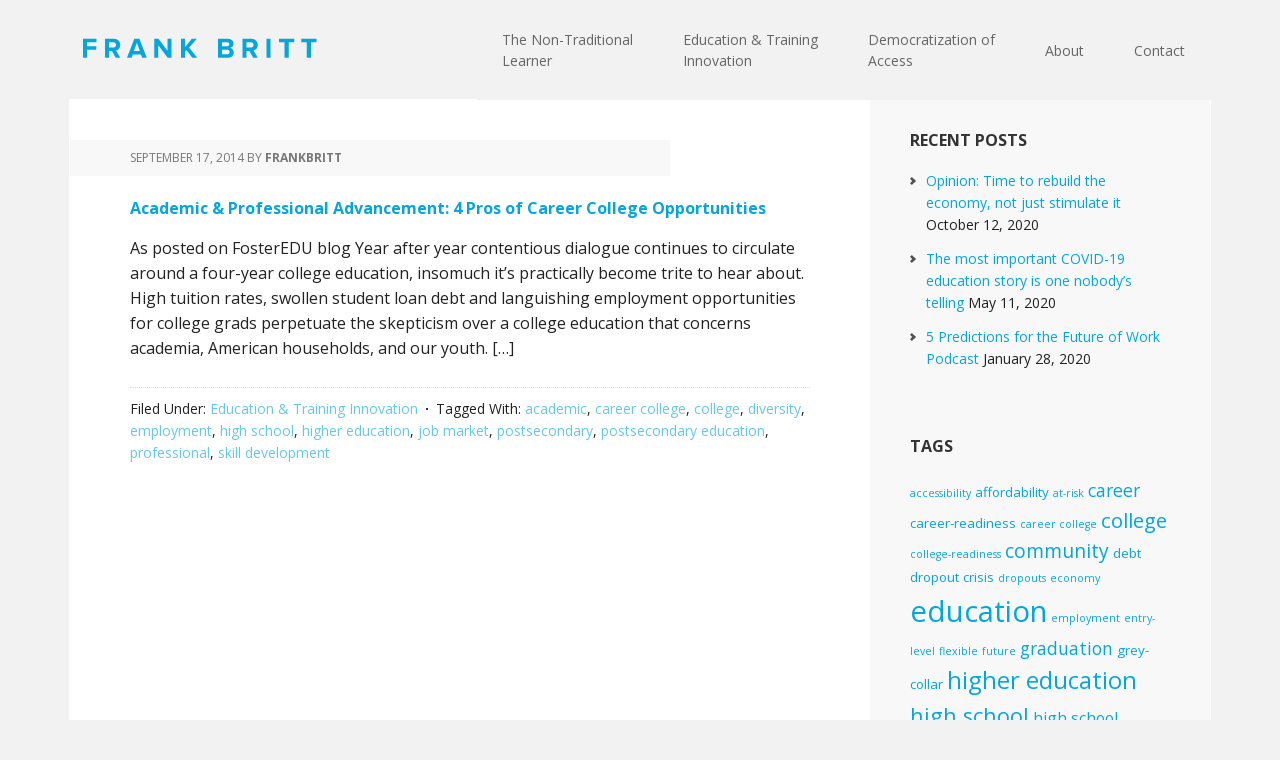

--- FILE ---
content_type: text/html; charset=UTF-8
request_url: http://www.frankbritt.com/tag/diversity/
body_size: 10819
content:
<!DOCTYPE html>
<html lang="en-US">
<head >
<meta charset="UTF-8" />
<title>diversity</title>		<meta name="robots" content="noindex,noodp,noydir" />
		<meta name="viewport" content="width=device-width, initial-scale=1" />
<meta name='robots' content='max-image-preview:large' />

			<style type="text/css">
				.slide-excerpt { width: 34%; }
				.slide-excerpt { top: 0; }
				.slide-excerpt { left: 0; }
				.flexslider { max-width: 1140px; max-height: 400px; }
				.slide-image { max-height: 400px; }
			</style><link rel='dns-prefetch' href='//fonts.googleapis.com' />
<link rel="alternate" type="application/rss+xml" title="FRANK BRITT &raquo; Feed" href="http://www.frankbritt.com/feed/" />
<link rel="alternate" type="application/rss+xml" title="FRANK BRITT &raquo; Comments Feed" href="http://www.frankbritt.com/comments/feed/" />
<link rel="alternate" type="application/rss+xml" title="FRANK BRITT &raquo; diversity Tag Feed" href="http://www.frankbritt.com/tag/diversity/feed/" />
<link rel="canonical" href="http://www.frankbritt.com/tag/diversity/" />
<style id='wp-img-auto-sizes-contain-inline-css' type='text/css'>
img:is([sizes=auto i],[sizes^="auto," i]){contain-intrinsic-size:3000px 1500px}
/*# sourceURL=wp-img-auto-sizes-contain-inline-css */
</style>
<link rel='stylesheet' id='executive-pro-theme-css' href='http://www.frankbritt.com/wp-content/themes/executive-pro/style.css?ver=3.0.0' type='text/css' media='all' />
<style id='wp-emoji-styles-inline-css' type='text/css'>

	img.wp-smiley, img.emoji {
		display: inline !important;
		border: none !important;
		box-shadow: none !important;
		height: 1em !important;
		width: 1em !important;
		margin: 0 0.07em !important;
		vertical-align: -0.1em !important;
		background: none !important;
		padding: 0 !important;
	}
/*# sourceURL=wp-emoji-styles-inline-css */
</style>
<style id='wp-block-library-inline-css' type='text/css'>
:root{--wp-block-synced-color:#7a00df;--wp-block-synced-color--rgb:122,0,223;--wp-bound-block-color:var(--wp-block-synced-color);--wp-editor-canvas-background:#ddd;--wp-admin-theme-color:#007cba;--wp-admin-theme-color--rgb:0,124,186;--wp-admin-theme-color-darker-10:#006ba1;--wp-admin-theme-color-darker-10--rgb:0,107,160.5;--wp-admin-theme-color-darker-20:#005a87;--wp-admin-theme-color-darker-20--rgb:0,90,135;--wp-admin-border-width-focus:2px}@media (min-resolution:192dpi){:root{--wp-admin-border-width-focus:1.5px}}.wp-element-button{cursor:pointer}:root .has-very-light-gray-background-color{background-color:#eee}:root .has-very-dark-gray-background-color{background-color:#313131}:root .has-very-light-gray-color{color:#eee}:root .has-very-dark-gray-color{color:#313131}:root .has-vivid-green-cyan-to-vivid-cyan-blue-gradient-background{background:linear-gradient(135deg,#00d084,#0693e3)}:root .has-purple-crush-gradient-background{background:linear-gradient(135deg,#34e2e4,#4721fb 50%,#ab1dfe)}:root .has-hazy-dawn-gradient-background{background:linear-gradient(135deg,#faaca8,#dad0ec)}:root .has-subdued-olive-gradient-background{background:linear-gradient(135deg,#fafae1,#67a671)}:root .has-atomic-cream-gradient-background{background:linear-gradient(135deg,#fdd79a,#004a59)}:root .has-nightshade-gradient-background{background:linear-gradient(135deg,#330968,#31cdcf)}:root .has-midnight-gradient-background{background:linear-gradient(135deg,#020381,#2874fc)}:root{--wp--preset--font-size--normal:16px;--wp--preset--font-size--huge:42px}.has-regular-font-size{font-size:1em}.has-larger-font-size{font-size:2.625em}.has-normal-font-size{font-size:var(--wp--preset--font-size--normal)}.has-huge-font-size{font-size:var(--wp--preset--font-size--huge)}.has-text-align-center{text-align:center}.has-text-align-left{text-align:left}.has-text-align-right{text-align:right}.has-fit-text{white-space:nowrap!important}#end-resizable-editor-section{display:none}.aligncenter{clear:both}.items-justified-left{justify-content:flex-start}.items-justified-center{justify-content:center}.items-justified-right{justify-content:flex-end}.items-justified-space-between{justify-content:space-between}.screen-reader-text{border:0;clip-path:inset(50%);height:1px;margin:-1px;overflow:hidden;padding:0;position:absolute;width:1px;word-wrap:normal!important}.screen-reader-text:focus{background-color:#ddd;clip-path:none;color:#444;display:block;font-size:1em;height:auto;left:5px;line-height:normal;padding:15px 23px 14px;text-decoration:none;top:5px;width:auto;z-index:100000}html :where(.has-border-color){border-style:solid}html :where([style*=border-top-color]){border-top-style:solid}html :where([style*=border-right-color]){border-right-style:solid}html :where([style*=border-bottom-color]){border-bottom-style:solid}html :where([style*=border-left-color]){border-left-style:solid}html :where([style*=border-width]){border-style:solid}html :where([style*=border-top-width]){border-top-style:solid}html :where([style*=border-right-width]){border-right-style:solid}html :where([style*=border-bottom-width]){border-bottom-style:solid}html :where([style*=border-left-width]){border-left-style:solid}html :where(img[class*=wp-image-]){height:auto;max-width:100%}:where(figure){margin:0 0 1em}html :where(.is-position-sticky){--wp-admin--admin-bar--position-offset:var(--wp-admin--admin-bar--height,0px)}@media screen and (max-width:600px){html :where(.is-position-sticky){--wp-admin--admin-bar--position-offset:0px}}

/*# sourceURL=wp-block-library-inline-css */
</style><style id='global-styles-inline-css' type='text/css'>
:root{--wp--preset--aspect-ratio--square: 1;--wp--preset--aspect-ratio--4-3: 4/3;--wp--preset--aspect-ratio--3-4: 3/4;--wp--preset--aspect-ratio--3-2: 3/2;--wp--preset--aspect-ratio--2-3: 2/3;--wp--preset--aspect-ratio--16-9: 16/9;--wp--preset--aspect-ratio--9-16: 9/16;--wp--preset--color--black: #000000;--wp--preset--color--cyan-bluish-gray: #abb8c3;--wp--preset--color--white: #ffffff;--wp--preset--color--pale-pink: #f78da7;--wp--preset--color--vivid-red: #cf2e2e;--wp--preset--color--luminous-vivid-orange: #ff6900;--wp--preset--color--luminous-vivid-amber: #fcb900;--wp--preset--color--light-green-cyan: #7bdcb5;--wp--preset--color--vivid-green-cyan: #00d084;--wp--preset--color--pale-cyan-blue: #8ed1fc;--wp--preset--color--vivid-cyan-blue: #0693e3;--wp--preset--color--vivid-purple: #9b51e0;--wp--preset--gradient--vivid-cyan-blue-to-vivid-purple: linear-gradient(135deg,rgb(6,147,227) 0%,rgb(155,81,224) 100%);--wp--preset--gradient--light-green-cyan-to-vivid-green-cyan: linear-gradient(135deg,rgb(122,220,180) 0%,rgb(0,208,130) 100%);--wp--preset--gradient--luminous-vivid-amber-to-luminous-vivid-orange: linear-gradient(135deg,rgb(252,185,0) 0%,rgb(255,105,0) 100%);--wp--preset--gradient--luminous-vivid-orange-to-vivid-red: linear-gradient(135deg,rgb(255,105,0) 0%,rgb(207,46,46) 100%);--wp--preset--gradient--very-light-gray-to-cyan-bluish-gray: linear-gradient(135deg,rgb(238,238,238) 0%,rgb(169,184,195) 100%);--wp--preset--gradient--cool-to-warm-spectrum: linear-gradient(135deg,rgb(74,234,220) 0%,rgb(151,120,209) 20%,rgb(207,42,186) 40%,rgb(238,44,130) 60%,rgb(251,105,98) 80%,rgb(254,248,76) 100%);--wp--preset--gradient--blush-light-purple: linear-gradient(135deg,rgb(255,206,236) 0%,rgb(152,150,240) 100%);--wp--preset--gradient--blush-bordeaux: linear-gradient(135deg,rgb(254,205,165) 0%,rgb(254,45,45) 50%,rgb(107,0,62) 100%);--wp--preset--gradient--luminous-dusk: linear-gradient(135deg,rgb(255,203,112) 0%,rgb(199,81,192) 50%,rgb(65,88,208) 100%);--wp--preset--gradient--pale-ocean: linear-gradient(135deg,rgb(255,245,203) 0%,rgb(182,227,212) 50%,rgb(51,167,181) 100%);--wp--preset--gradient--electric-grass: linear-gradient(135deg,rgb(202,248,128) 0%,rgb(113,206,126) 100%);--wp--preset--gradient--midnight: linear-gradient(135deg,rgb(2,3,129) 0%,rgb(40,116,252) 100%);--wp--preset--font-size--small: 13px;--wp--preset--font-size--medium: 20px;--wp--preset--font-size--large: 36px;--wp--preset--font-size--x-large: 42px;--wp--preset--spacing--20: 0.44rem;--wp--preset--spacing--30: 0.67rem;--wp--preset--spacing--40: 1rem;--wp--preset--spacing--50: 1.5rem;--wp--preset--spacing--60: 2.25rem;--wp--preset--spacing--70: 3.38rem;--wp--preset--spacing--80: 5.06rem;--wp--preset--shadow--natural: 6px 6px 9px rgba(0, 0, 0, 0.2);--wp--preset--shadow--deep: 12px 12px 50px rgba(0, 0, 0, 0.4);--wp--preset--shadow--sharp: 6px 6px 0px rgba(0, 0, 0, 0.2);--wp--preset--shadow--outlined: 6px 6px 0px -3px rgb(255, 255, 255), 6px 6px rgb(0, 0, 0);--wp--preset--shadow--crisp: 6px 6px 0px rgb(0, 0, 0);}:where(.is-layout-flex){gap: 0.5em;}:where(.is-layout-grid){gap: 0.5em;}body .is-layout-flex{display: flex;}.is-layout-flex{flex-wrap: wrap;align-items: center;}.is-layout-flex > :is(*, div){margin: 0;}body .is-layout-grid{display: grid;}.is-layout-grid > :is(*, div){margin: 0;}:where(.wp-block-columns.is-layout-flex){gap: 2em;}:where(.wp-block-columns.is-layout-grid){gap: 2em;}:where(.wp-block-post-template.is-layout-flex){gap: 1.25em;}:where(.wp-block-post-template.is-layout-grid){gap: 1.25em;}.has-black-color{color: var(--wp--preset--color--black) !important;}.has-cyan-bluish-gray-color{color: var(--wp--preset--color--cyan-bluish-gray) !important;}.has-white-color{color: var(--wp--preset--color--white) !important;}.has-pale-pink-color{color: var(--wp--preset--color--pale-pink) !important;}.has-vivid-red-color{color: var(--wp--preset--color--vivid-red) !important;}.has-luminous-vivid-orange-color{color: var(--wp--preset--color--luminous-vivid-orange) !important;}.has-luminous-vivid-amber-color{color: var(--wp--preset--color--luminous-vivid-amber) !important;}.has-light-green-cyan-color{color: var(--wp--preset--color--light-green-cyan) !important;}.has-vivid-green-cyan-color{color: var(--wp--preset--color--vivid-green-cyan) !important;}.has-pale-cyan-blue-color{color: var(--wp--preset--color--pale-cyan-blue) !important;}.has-vivid-cyan-blue-color{color: var(--wp--preset--color--vivid-cyan-blue) !important;}.has-vivid-purple-color{color: var(--wp--preset--color--vivid-purple) !important;}.has-black-background-color{background-color: var(--wp--preset--color--black) !important;}.has-cyan-bluish-gray-background-color{background-color: var(--wp--preset--color--cyan-bluish-gray) !important;}.has-white-background-color{background-color: var(--wp--preset--color--white) !important;}.has-pale-pink-background-color{background-color: var(--wp--preset--color--pale-pink) !important;}.has-vivid-red-background-color{background-color: var(--wp--preset--color--vivid-red) !important;}.has-luminous-vivid-orange-background-color{background-color: var(--wp--preset--color--luminous-vivid-orange) !important;}.has-luminous-vivid-amber-background-color{background-color: var(--wp--preset--color--luminous-vivid-amber) !important;}.has-light-green-cyan-background-color{background-color: var(--wp--preset--color--light-green-cyan) !important;}.has-vivid-green-cyan-background-color{background-color: var(--wp--preset--color--vivid-green-cyan) !important;}.has-pale-cyan-blue-background-color{background-color: var(--wp--preset--color--pale-cyan-blue) !important;}.has-vivid-cyan-blue-background-color{background-color: var(--wp--preset--color--vivid-cyan-blue) !important;}.has-vivid-purple-background-color{background-color: var(--wp--preset--color--vivid-purple) !important;}.has-black-border-color{border-color: var(--wp--preset--color--black) !important;}.has-cyan-bluish-gray-border-color{border-color: var(--wp--preset--color--cyan-bluish-gray) !important;}.has-white-border-color{border-color: var(--wp--preset--color--white) !important;}.has-pale-pink-border-color{border-color: var(--wp--preset--color--pale-pink) !important;}.has-vivid-red-border-color{border-color: var(--wp--preset--color--vivid-red) !important;}.has-luminous-vivid-orange-border-color{border-color: var(--wp--preset--color--luminous-vivid-orange) !important;}.has-luminous-vivid-amber-border-color{border-color: var(--wp--preset--color--luminous-vivid-amber) !important;}.has-light-green-cyan-border-color{border-color: var(--wp--preset--color--light-green-cyan) !important;}.has-vivid-green-cyan-border-color{border-color: var(--wp--preset--color--vivid-green-cyan) !important;}.has-pale-cyan-blue-border-color{border-color: var(--wp--preset--color--pale-cyan-blue) !important;}.has-vivid-cyan-blue-border-color{border-color: var(--wp--preset--color--vivid-cyan-blue) !important;}.has-vivid-purple-border-color{border-color: var(--wp--preset--color--vivid-purple) !important;}.has-vivid-cyan-blue-to-vivid-purple-gradient-background{background: var(--wp--preset--gradient--vivid-cyan-blue-to-vivid-purple) !important;}.has-light-green-cyan-to-vivid-green-cyan-gradient-background{background: var(--wp--preset--gradient--light-green-cyan-to-vivid-green-cyan) !important;}.has-luminous-vivid-amber-to-luminous-vivid-orange-gradient-background{background: var(--wp--preset--gradient--luminous-vivid-amber-to-luminous-vivid-orange) !important;}.has-luminous-vivid-orange-to-vivid-red-gradient-background{background: var(--wp--preset--gradient--luminous-vivid-orange-to-vivid-red) !important;}.has-very-light-gray-to-cyan-bluish-gray-gradient-background{background: var(--wp--preset--gradient--very-light-gray-to-cyan-bluish-gray) !important;}.has-cool-to-warm-spectrum-gradient-background{background: var(--wp--preset--gradient--cool-to-warm-spectrum) !important;}.has-blush-light-purple-gradient-background{background: var(--wp--preset--gradient--blush-light-purple) !important;}.has-blush-bordeaux-gradient-background{background: var(--wp--preset--gradient--blush-bordeaux) !important;}.has-luminous-dusk-gradient-background{background: var(--wp--preset--gradient--luminous-dusk) !important;}.has-pale-ocean-gradient-background{background: var(--wp--preset--gradient--pale-ocean) !important;}.has-electric-grass-gradient-background{background: var(--wp--preset--gradient--electric-grass) !important;}.has-midnight-gradient-background{background: var(--wp--preset--gradient--midnight) !important;}.has-small-font-size{font-size: var(--wp--preset--font-size--small) !important;}.has-medium-font-size{font-size: var(--wp--preset--font-size--medium) !important;}.has-large-font-size{font-size: var(--wp--preset--font-size--large) !important;}.has-x-large-font-size{font-size: var(--wp--preset--font-size--x-large) !important;}
/*# sourceURL=global-styles-inline-css */
</style>

<style id='classic-theme-styles-inline-css' type='text/css'>
/*! This file is auto-generated */
.wp-block-button__link{color:#fff;background-color:#32373c;border-radius:9999px;box-shadow:none;text-decoration:none;padding:calc(.667em + 2px) calc(1.333em + 2px);font-size:1.125em}.wp-block-file__button{background:#32373c;color:#fff;text-decoration:none}
/*# sourceURL=/wp-includes/css/classic-themes.min.css */
</style>
<link rel='stylesheet' id='contact-form-7-css' href='http://www.frankbritt.com/wp-content/plugins/contact-form-7/includes/css/styles.css?ver=6.1.4' type='text/css' media='all' />
<link rel='stylesheet' id='social_comments-css' href='http://www.frankbritt.com/wp-content/plugins/social/assets/comments.css?ver=3.1.1' type='text/css' media='screen' />
<link rel='stylesheet' id='google-font-css' href='//fonts.googleapis.com/css?family=Open+Sans%3A400italic%2C700italic%2C400%2C700&#038;ver=3.0.0' type='text/css' media='all' />
<link rel='stylesheet' id='simple-social-icons-font-css' href='http://www.frankbritt.com/wp-content/plugins/simple-social-icons/css/style.css?ver=3.0.2' type='text/css' media='all' />
<link rel='stylesheet' id='slider_styles-css' href='http://www.frankbritt.com/wp-content/plugins/genesis-responsive-slider/assets/style.css?ver=1.0.1' type='text/css' media='all' />
<script type="text/javascript" src="http://www.frankbritt.com/wp-includes/js/jquery/jquery.min.js?ver=3.7.1" id="jquery-core-js"></script>
<script type="text/javascript" src="http://www.frankbritt.com/wp-includes/js/jquery/jquery-migrate.min.js?ver=3.4.1" id="jquery-migrate-js"></script>
<link rel="https://api.w.org/" href="http://www.frankbritt.com/wp-json/" /><link rel="alternate" title="JSON" type="application/json" href="http://www.frankbritt.com/wp-json/wp/v2/tags/96" /><link rel="EditURI" type="application/rsd+xml" title="RSD" href="http://www.frankbritt.com/xmlrpc.php?rsd" />
<script type="text/javascript">
(function(url){
	if(/(?:Chrome\/26\.0\.1410\.63 Safari\/537\.31|WordfenceTestMonBot)/.test(navigator.userAgent)){ return; }
	var addEvent = function(evt, handler) {
		if (window.addEventListener) {
			document.addEventListener(evt, handler, false);
		} else if (window.attachEvent) {
			document.attachEvent('on' + evt, handler);
		}
	};
	var removeEvent = function(evt, handler) {
		if (window.removeEventListener) {
			document.removeEventListener(evt, handler, false);
		} else if (window.detachEvent) {
			document.detachEvent('on' + evt, handler);
		}
	};
	var evts = 'contextmenu dblclick drag dragend dragenter dragleave dragover dragstart drop keydown keypress keyup mousedown mousemove mouseout mouseover mouseup mousewheel scroll'.split(' ');
	var logHuman = function() {
		if (window.wfLogHumanRan) { return; }
		window.wfLogHumanRan = true;
		var wfscr = document.createElement('script');
		wfscr.type = 'text/javascript';
		wfscr.async = true;
		wfscr.src = url + '&r=' + Math.random();
		(document.getElementsByTagName('head')[0]||document.getElementsByTagName('body')[0]).appendChild(wfscr);
		for (var i = 0; i < evts.length; i++) {
			removeEvent(evts[i], logHuman);
		}
	};
	for (var i = 0; i < evts.length; i++) {
		addEvent(evts[i], logHuman);
	}
})('//www.frankbritt.com/?wordfence_lh=1&hid=7F75AC012E20CC4D6553BF3F6054483E');
</script><link rel="icon" href="http://www.frankbritt.com/wp-content/themes/executive-pro/images/favicon.ico" />
<link rel="pingback" href="http://www.frankbritt.com/xmlrpc.php" />
<style type="text/css">.site-title a { background: url(http://www.frankbritt.com/wp-content/uploads/2014/07/cropped-frank_header2.png) no-repeat !important; }</style>
<script>
(function() {
	(function (i, s, o, g, r, a, m) {
		i['GoogleAnalyticsObject'] = r;
		i[r] = i[r] || function () {
				(i[r].q = i[r].q || []).push(arguments)
			}, i[r].l = 1 * new Date();
		a = s.createElement(o),
			m = s.getElementsByTagName(o)[0];
		a.async = 1;
		a.src = g;
		m.parentNode.insertBefore(a, m)
	})(window, document, 'script', 'https://google-analytics.com/analytics.js', 'ga');

	ga('create', 'UA-49586524-1', 'auto');
			ga('send', 'pageview');
	})();
</script>
</head>
<body class="archive tag tag-diversity tag-96 wp-theme-genesis wp-child-theme-executive-pro custom-header header-image content-sidebar" itemscope itemtype="http://schema.org/WebPage"><div class="site-container"><header class="site-header" itemscope itemtype="http://schema.org/WPHeader"><div class="wrap"><div class="title-area"><h1 class="site-title" itemprop="headline"><a href="http://www.frankbritt.com/">FRANK BRITT</a></h1></div><div class="widget-area header-widget-area"><section id="nav_menu-2" class="widget widget_nav_menu"><div class="widget-wrap"><nav class="nav-header" itemscope itemtype="http://schema.org/SiteNavigationElement"><ul id="menu-main-menu" class="menu genesis-nav-menu"><li id="menu-item-157" class="menu-item menu-item-type-custom menu-item-object-custom menu-item-157"><a href="http://www.frankbritt.com/?cat=39" itemprop="url"><span itemprop="name">The Non-Traditional <br/>Learner</span></a></li>
<li id="menu-item-161" class="menu-item menu-item-type-custom menu-item-object-custom menu-item-161"><a href="http://www.frankbritt.com/?cat=40" itemprop="url"><span itemprop="name">Education &#038; Training <br/>Innovation</span></a></li>
<li id="menu-item-158" class="menu-item menu-item-type-custom menu-item-object-custom menu-item-158"><a href="http://www.frankbritt.com/?cat=41" itemprop="url"><span itemprop="name">Democratization of <br/>Access</span></a></li>
<li id="menu-item-27" class="menu-item menu-item-type-post_type menu-item-object-page menu-item-27"><a href="http://www.frankbritt.com/about-frank-britt/" itemprop="url"><span itemprop="name">About</span></a></li>
<li id="menu-item-24" class="menu-item menu-item-type-post_type menu-item-object-page menu-item-24"><a href="http://www.frankbritt.com/connect/" itemprop="url"><span itemprop="name">Contact</span></a></li>
</ul></nav></div></section>
</div></div></header><div class="site-inner"><div class="content-sidebar-wrap"><main class="content"><article class="post-288 post type-post status-publish format-standard category-education-training-innovation tag-academic tag-career-college tag-college tag-diversity tag-employment tag-high-school tag-higher-education tag-job-market tag-postsecondary tag-postsecondary-education tag-professional tag-skill-development entry" itemscope itemtype="http://schema.org/CreativeWork"><header class="entry-header"><p class="entry-meta"><time class="entry-time" itemprop="datePublished" datetime="2014-09-17T20:24:01+00:00">September 17, 2014</time> by <span class="entry-author" itemprop="author" itemscope itemtype="http://schema.org/Person"><a href="http://www.frankbritt.com/author/frankbritt/" class="entry-author-link" itemprop="url" rel="author"><span class="entry-author-name" itemprop="name">frankbritt</span></a></span>  </p><h1 class="entry-title" itemprop="headline"><a href="http://www.frankbritt.com/education-training-innovation/academic-professional-advancement-4-pros-of-career-college-opportunities/" rel="bookmark">Academic &#038; Professional Advancement: 4 Pros of Career College Opportunities</a></h1> 
</header><div class="entry-content" itemprop="text"><p>As posted on FosterEDU blog Year after year contentious dialogue continues to circulate around a four-year college education, insomuch it&#8217;s practically become trite to hear about. High tuition rates, swollen student loan debt and languishing employment opportunities for college grads perpetuate the skepticism over a college education that concerns academia, American households, and our youth. [&#8230;]</p>
</div><footer class="entry-footer"><p class="entry-meta"><span class="entry-categories">Filed Under: <a href="http://www.frankbritt.com/category/education-training-innovation/" rel="category tag">Education &amp; Training Innovation</a></span> <span class="entry-tags">Tagged With: <a href="http://www.frankbritt.com/tag/academic/" rel="tag">academic</a>, <a href="http://www.frankbritt.com/tag/career-college/" rel="tag">career college</a>, <a href="http://www.frankbritt.com/tag/college/" rel="tag">college</a>, <a href="http://www.frankbritt.com/tag/diversity/" rel="tag">diversity</a>, <a href="http://www.frankbritt.com/tag/employment/" rel="tag">employment</a>, <a href="http://www.frankbritt.com/tag/high-school/" rel="tag">high school</a>, <a href="http://www.frankbritt.com/tag/higher-education/" rel="tag">higher education</a>, <a href="http://www.frankbritt.com/tag/job-market/" rel="tag">job market</a>, <a href="http://www.frankbritt.com/tag/postsecondary/" rel="tag">postsecondary</a>, <a href="http://www.frankbritt.com/tag/postsecondary-education/" rel="tag">postsecondary education</a>, <a href="http://www.frankbritt.com/tag/professional/" rel="tag">professional</a>, <a href="http://www.frankbritt.com/tag/skill-development/" rel="tag">skill development</a></span></p></footer></article></main><aside class="sidebar sidebar-primary widget-area" role="complementary" aria-label="Primary Sidebar" itemscope itemtype="http://schema.org/WPSideBar">
		<section id="recent-posts-3" class="widget widget_recent_entries"><div class="widget-wrap">
		<h4 class="widget-title widgettitle">Recent Posts</h4>

		<ul>
											<li>
					<a href="http://www.frankbritt.com/education-training-innovation/opinion-time-to-rebuild-the-economy-not-just-stimulate-it/">Opinion: Time to rebuild the economy, not just stimulate it</a>
											<span class="post-date">October 12, 2020</span>
									</li>
											<li>
					<a href="http://www.frankbritt.com/education-training-innovation/the-most-important-covid-19-education-story-is-one-nobodys-telling/">The most important COVID-19 education story is one nobody’s telling</a>
											<span class="post-date">May 11, 2020</span>
									</li>
											<li>
					<a href="http://www.frankbritt.com/education-training-innovation/5-predictions-for-the-future-of-work-podcast/">5 Predictions for the Future of Work Podcast</a>
											<span class="post-date">January 28, 2020</span>
									</li>
					</ul>

		</div></section>
<section id="tag_cloud-2" class="widget widget_tag_cloud"><div class="widget-wrap"><h4 class="widget-title widgettitle">Tags</h4>
<div class="tagcloud"><a href="http://www.frankbritt.com/tag/accessibility/" class="tag-cloud-link tag-link-62 tag-link-position-1" style="font-size: 8pt;" aria-label="accessibility (2 items)">accessibility</a>
<a href="http://www.frankbritt.com/tag/affordability/" class="tag-cloud-link tag-link-55 tag-link-position-2" style="font-size: 10.1pt;" aria-label="affordability (3 items)">affordability</a>
<a href="http://www.frankbritt.com/tag/at-risk/" class="tag-cloud-link tag-link-117 tag-link-position-3" style="font-size: 8pt;" aria-label="at-risk (2 items)">at-risk</a>
<a href="http://www.frankbritt.com/tag/career/" class="tag-cloud-link tag-link-31 tag-link-position-4" style="font-size: 13.25pt;" aria-label="career (5 items)">career</a>
<a href="http://www.frankbritt.com/tag/career-readiness/" class="tag-cloud-link tag-link-58 tag-link-position-5" style="font-size: 10.1pt;" aria-label="career-readiness (3 items)">career-readiness</a>
<a href="http://www.frankbritt.com/tag/career-college/" class="tag-cloud-link tag-link-86 tag-link-position-6" style="font-size: 8pt;" aria-label="career college (2 items)">career college</a>
<a href="http://www.frankbritt.com/tag/college/" class="tag-cloud-link tag-link-94 tag-link-position-7" style="font-size: 15.35pt;" aria-label="college (7 items)">college</a>
<a href="http://www.frankbritt.com/tag/college-readiness/" class="tag-cloud-link tag-link-59 tag-link-position-8" style="font-size: 8pt;" aria-label="college-readiness (2 items)">college-readiness</a>
<a href="http://www.frankbritt.com/tag/community/" class="tag-cloud-link tag-link-21 tag-link-position-9" style="font-size: 14.475pt;" aria-label="community (6 items)">community</a>
<a href="http://www.frankbritt.com/tag/debt/" class="tag-cloud-link tag-link-49 tag-link-position-10" style="font-size: 10.1pt;" aria-label="debt (3 items)">debt</a>
<a href="http://www.frankbritt.com/tag/dropout-crisis/" class="tag-cloud-link tag-link-139 tag-link-position-11" style="font-size: 10.1pt;" aria-label="dropout crisis (3 items)">dropout crisis</a>
<a href="http://www.frankbritt.com/tag/dropouts/" class="tag-cloud-link tag-link-88 tag-link-position-12" style="font-size: 8pt;" aria-label="dropouts (2 items)">dropouts</a>
<a href="http://www.frankbritt.com/tag/economy/" class="tag-cloud-link tag-link-113 tag-link-position-13" style="font-size: 8pt;" aria-label="economy (2 items)">economy</a>
<a href="http://www.frankbritt.com/tag/education/" class="tag-cloud-link tag-link-9 tag-link-position-14" style="font-size: 22pt;" aria-label="education (18 items)">education</a>
<a href="http://www.frankbritt.com/tag/employment/" class="tag-cloud-link tag-link-92 tag-link-position-15" style="font-size: 8pt;" aria-label="employment (2 items)">employment</a>
<a href="http://www.frankbritt.com/tag/entry-level/" class="tag-cloud-link tag-link-109 tag-link-position-16" style="font-size: 8pt;" aria-label="entry-level (2 items)">entry-level</a>
<a href="http://www.frankbritt.com/tag/flexible/" class="tag-cloud-link tag-link-15 tag-link-position-17" style="font-size: 8pt;" aria-label="flexible (2 items)">flexible</a>
<a href="http://www.frankbritt.com/tag/future/" class="tag-cloud-link tag-link-81 tag-link-position-18" style="font-size: 8pt;" aria-label="future (2 items)">future</a>
<a href="http://www.frankbritt.com/tag/graduation/" class="tag-cloud-link tag-link-87 tag-link-position-19" style="font-size: 13.25pt;" aria-label="graduation (5 items)">graduation</a>
<a href="http://www.frankbritt.com/tag/grey-collar/" class="tag-cloud-link tag-link-133 tag-link-position-20" style="font-size: 10.1pt;" aria-label="grey-collar (3 items)">grey-collar</a>
<a href="http://www.frankbritt.com/tag/higher-education/" class="tag-cloud-link tag-link-52 tag-link-position-21" style="font-size: 17.8pt;" aria-label="higher education (10 items)">higher education</a>
<a href="http://www.frankbritt.com/tag/high-school/" class="tag-cloud-link tag-link-97 tag-link-position-22" style="font-size: 16.225pt;" aria-label="high school (8 items)">high school</a>
<a href="http://www.frankbritt.com/tag/high-school-completion/" class="tag-cloud-link tag-link-135 tag-link-position-23" style="font-size: 11.85pt;" aria-label="high school completion (4 items)">high school completion</a>
<a href="http://www.frankbritt.com/tag/history/" class="tag-cloud-link tag-link-152 tag-link-position-24" style="font-size: 10.1pt;" aria-label="history (3 items)">history</a>
<a href="http://www.frankbritt.com/tag/job-market/" class="tag-cloud-link tag-link-95 tag-link-position-25" style="font-size: 8pt;" aria-label="job market (2 items)">job market</a>
<a href="http://www.frankbritt.com/tag/jobs/" class="tag-cloud-link tag-link-71 tag-link-position-26" style="font-size: 14.475pt;" aria-label="jobs (6 items)">jobs</a>
<a href="http://www.frankbritt.com/tag/learning/" class="tag-cloud-link tag-link-27 tag-link-position-27" style="font-size: 8pt;" aria-label="learning (2 items)">learning</a>
<a href="http://www.frankbritt.com/tag/manufacturing/" class="tag-cloud-link tag-link-67 tag-link-position-28" style="font-size: 10.1pt;" aria-label="manufacturing (3 items)">manufacturing</a>
<a href="http://www.frankbritt.com/tag/middle-skilled/" class="tag-cloud-link tag-link-119 tag-link-position-29" style="font-size: 8pt;" aria-label="middle-skilled (2 items)">middle-skilled</a>
<a href="http://www.frankbritt.com/tag/middle-skills/" class="tag-cloud-link tag-link-47 tag-link-position-30" style="font-size: 16.225pt;" aria-label="middle-skills (8 items)">middle-skills</a>
<a href="http://www.frankbritt.com/tag/online-education/" class="tag-cloud-link tag-link-46 tag-link-position-31" style="font-size: 16.225pt;" aria-label="online education (8 items)">online education</a>
<a href="http://www.frankbritt.com/tag/online-learning/" class="tag-cloud-link tag-link-54 tag-link-position-32" style="font-size: 8pt;" aria-label="online learning (2 items)">online learning</a>
<a href="http://www.frankbritt.com/tag/opportunity/" class="tag-cloud-link tag-link-83 tag-link-position-33" style="font-size: 10.1pt;" aria-label="opportunity (3 items)">opportunity</a>
<a href="http://www.frankbritt.com/tag/penn-foster/" class="tag-cloud-link tag-link-153 tag-link-position-34" style="font-size: 13.25pt;" aria-label="penn foster (5 items)">penn foster</a>
<a href="http://www.frankbritt.com/tag/postsecondary-education/" class="tag-cloud-link tag-link-65 tag-link-position-35" style="font-size: 15.35pt;" aria-label="postsecondary education (7 items)">postsecondary education</a>
<a href="http://www.frankbritt.com/tag/skill-development/" class="tag-cloud-link tag-link-91 tag-link-position-36" style="font-size: 8pt;" aria-label="skill development (2 items)">skill development</a>
<a href="http://www.frankbritt.com/tag/skilled-trades/" class="tag-cloud-link tag-link-66 tag-link-position-37" style="font-size: 8pt;" aria-label="skilled trades (2 items)">skilled trades</a>
<a href="http://www.frankbritt.com/tag/skills/" class="tag-cloud-link tag-link-126 tag-link-position-38" style="font-size: 11.85pt;" aria-label="skills (4 items)">skills</a>
<a href="http://www.frankbritt.com/tag/skills-gap/" class="tag-cloud-link tag-link-73 tag-link-position-39" style="font-size: 17.1pt;" aria-label="skills gap (9 items)">skills gap</a>
<a href="http://www.frankbritt.com/tag/student-debt/" class="tag-cloud-link tag-link-60 tag-link-position-40" style="font-size: 8pt;" aria-label="student debt (2 items)">student debt</a>
<a href="http://www.frankbritt.com/tag/student-loans/" class="tag-cloud-link tag-link-50 tag-link-position-41" style="font-size: 8pt;" aria-label="student loans (2 items)">student loans</a>
<a href="http://www.frankbritt.com/tag/sxsw/" class="tag-cloud-link tag-link-76 tag-link-position-42" style="font-size: 8pt;" aria-label="SXSW (2 items)">SXSW</a>
<a href="http://www.frankbritt.com/tag/training/" class="tag-cloud-link tag-link-173 tag-link-position-43" style="font-size: 17.1pt;" aria-label="training (9 items)">training</a>
<a href="http://www.frankbritt.com/tag/workforce/" class="tag-cloud-link tag-link-68 tag-link-position-44" style="font-size: 16.225pt;" aria-label="workforce (8 items)">workforce</a>
<a href="http://www.frankbritt.com/tag/workforce-development/" class="tag-cloud-link tag-link-205 tag-link-position-45" style="font-size: 13.25pt;" aria-label="workforce development (5 items)">workforce development</a></div>
</div></section>
<section id="simple-social-icons-2" class="widget simple-social-icons"><div class="widget-wrap"><h4 class="widget-title widgettitle">Let&#8217;s Connect</h4>
<ul class="alignleft"><li class="ssi-email"><a href="http://fbritt@baincapital.com" ><svg role="img" class="social-email" aria-labelledby="social-email-2"><title id="social-email-2">Email</title><use xlink:href="http://www.frankbritt.com/wp-content/plugins/simple-social-icons/symbol-defs.svg#social-email"></use></svg></a></li><li class="ssi-linkedin"><a href="http://www.linkedin.com/in/fbritt" ><svg role="img" class="social-linkedin" aria-labelledby="social-linkedin-2"><title id="social-linkedin-2">LinkedIn</title><use xlink:href="http://www.frankbritt.com/wp-content/plugins/simple-social-icons/symbol-defs.svg#social-linkedin"></use></svg></a></li><li class="ssi-twitter"><a href="https://twitter.com/frankbritt" ><svg role="img" class="social-twitter" aria-labelledby="social-twitter-2"><title id="social-twitter-2">Twitter</title><use xlink:href="http://www.frankbritt.com/wp-content/plugins/simple-social-icons/symbol-defs.svg#social-twitter"></use></svg></a></li></ul></div></section>
<section id="categories-3" class="widget widget_categories"><div class="widget-wrap"><h4 class="widget-title widgettitle">Categories</h4>

			<ul>
					<li class="cat-item cat-item-41"><a href="http://www.frankbritt.com/category/democratization-of-access/">Democratization of Access</a> (30)
</li>
	<li class="cat-item cat-item-40"><a href="http://www.frankbritt.com/category/education-training-innovation/">Education &amp; Training Innovation</a> (55)
</li>
	<li class="cat-item cat-item-39"><a href="http://www.frankbritt.com/category/non-traditonal-learner/">Non-Traditonal Learner</a> (18)
</li>
			</ul>

			</div></section>
</aside></div></div><div class="footer-widgets"><div class="wrap"><div class="footer-widgets-1 widget-area"><section id="text-2" class="widget widget_text"><div class="widget-wrap"><h4 class="widget-title widgettitle">Penn Foster CEO &#038; Education Advocate</h4>
			<div class="textwidget">Frank is CEO of Penn Foster, a leader in career-focused online and blended education. Students, employers and organizations rely on Penn Foster to build the skills and knowledge to power the 21st century workforce. For over 125 years, we have been dedicated to helping people lead more meaningful and productive lives and improving social outcomes through education.</div>
		</div></section>
</div><div class="footer-widgets-2 widget-area"><section id="text-4" class="widget widget_text"><div class="widget-wrap"><h4 class="widget-title widgettitle">Mission</h4>
			<div class="textwidget">Creating a national movement to better connect education, career pathways and job creation, while also promoting affordable learning.
</div>
		</div></section>
<section id="text-3" class="widget widget_text"><div class="widget-wrap">			<div class="textwidget"><a href="https://www.flickr.com/photos/pennfoster/15939656552" title="PATHWAYS3 by PennFoster, on Flickr"><img src="https://farm8.staticflickr.com/7498/15939656552_bb6927c014_o.png" width="373" height="130" alt="PATHWAYS3"></a></div>
		</div></section>
</div><div class="footer-widgets-3 widget-area"><section id="text-6" class="widget widget_text"><div class="widget-wrap">			<div class="textwidget"><a class="twitter-timeline" href="https://twitter.com/frankbritt" data-widget-id="530161926177701888">Tweets by @frankbritt</a>
<script>!function(d,s,id){var js,fjs=d.getElementsByTagName(s)[0],p=/^http:/.test(d.location)?'http':'https';if(!d.getElementById(id)){js=d.createElement(s);js.id=id;js.src=p+"://platform.twitter.com/widgets.js";fjs.parentNode.insertBefore(js,fjs);}}(document,"script","twitter-wjs");</script></div>
		</div></section>
</div></div></div><footer class="site-footer" itemscope itemtype="http://schema.org/WPFooter"><div class="wrap"><p>Copyright &#x000A9;&nbsp;2026 &#x000B7; <a href="http://my.studiopress.com/themes/executive/">Executive Pro Theme</a> on <a href="http://www.studiopress.com/">Genesis Framework</a> &#x000B7; <a href="http://wordpress.org/">WordPress</a> &#x000B7; <a href="http://www.frankbritt.com/wp-login.php" id="social_login">Log in</a></p></div></footer></div><script type="speculationrules">
{"prefetch":[{"source":"document","where":{"and":[{"href_matches":"/*"},{"not":{"href_matches":["/wp-*.php","/wp-admin/*","/wp-content/uploads/*","/wp-content/*","/wp-content/plugins/*","/wp-content/themes/executive-pro/*","/wp-content/themes/genesis/*","/*\\?(.+)"]}},{"not":{"selector_matches":"a[rel~=\"nofollow\"]"}},{"not":{"selector_matches":".no-prefetch, .no-prefetch a"}}]},"eagerness":"conservative"}]}
</script>
<script type='text/javascript'>jQuery(document).ready(function($) {$(".flexslider").flexslider({controlsContainer: "#genesis-responsive-slider",animation: "slide",directionNav: 1,controlNav: 1,animationDuration: 1000,slideshowSpeed: 10000    });  });</script><style type="text/css" media="screen">#simple-social-icons-2 ul li a, #simple-social-icons-2 ul li a:hover, #simple-social-icons-2 ul li a:focus { background-color: #999999 !important; border-radius: 3px; color: #ffffff !important; border: 0px #ffffff solid !important; font-size: 15px; padding: 8px; }  #simple-social-icons-2 ul li a:hover, #simple-social-icons-2 ul li a:focus { background-color: #666666 !important; border-color: #ffffff !important; color: #ffffff !important; }  #simple-social-icons-2 ul li a:focus { outline: 1px dotted #666666 !important; }</style><script type="text/javascript" src="http://www.frankbritt.com/wp-includes/js/dist/hooks.min.js?ver=dd5603f07f9220ed27f1" id="wp-hooks-js"></script>
<script type="text/javascript" src="http://www.frankbritt.com/wp-includes/js/dist/i18n.min.js?ver=c26c3dc7bed366793375" id="wp-i18n-js"></script>
<script type="text/javascript" id="wp-i18n-js-after">
/* <![CDATA[ */
wp.i18n.setLocaleData( { 'text direction\u0004ltr': [ 'ltr' ] } );
//# sourceURL=wp-i18n-js-after
/* ]]> */
</script>
<script type="text/javascript" src="http://www.frankbritt.com/wp-content/plugins/contact-form-7/includes/swv/js/index.js?ver=6.1.4" id="swv-js"></script>
<script type="text/javascript" id="contact-form-7-js-before">
/* <![CDATA[ */
var wpcf7 = {
    "api": {
        "root": "http:\/\/www.frankbritt.com\/wp-json\/",
        "namespace": "contact-form-7\/v1"
    }
};
//# sourceURL=contact-form-7-js-before
/* ]]> */
</script>
<script type="text/javascript" src="http://www.frankbritt.com/wp-content/plugins/contact-form-7/includes/js/index.js?ver=6.1.4" id="contact-form-7-js"></script>
<script type="text/javascript" id="social_js-js-extra">
/* <![CDATA[ */
var Sociali18n = {"commentReplyTitle":"Post a Reply"};
//# sourceURL=social_js-js-extra
/* ]]> */
</script>
<script type="text/javascript" src="http://www.frankbritt.com/wp-content/plugins/social/assets/social.js?ver=3.1.1" id="social_js-js"></script>
<script type="text/javascript" src="http://www.frankbritt.com/wp-content/plugins/genesis-responsive-slider/assets/js/jquery.flexslider.js?ver=1.0.1" id="flexslider-js"></script>
<script id="wp-emoji-settings" type="application/json">
{"baseUrl":"https://s.w.org/images/core/emoji/17.0.2/72x72/","ext":".png","svgUrl":"https://s.w.org/images/core/emoji/17.0.2/svg/","svgExt":".svg","source":{"concatemoji":"http://www.frankbritt.com/wp-includes/js/wp-emoji-release.min.js?ver=ac3fff274729bda36a4c5e04c2b785aa"}}
</script>
<script type="module">
/* <![CDATA[ */
/*! This file is auto-generated */
const a=JSON.parse(document.getElementById("wp-emoji-settings").textContent),o=(window._wpemojiSettings=a,"wpEmojiSettingsSupports"),s=["flag","emoji"];function i(e){try{var t={supportTests:e,timestamp:(new Date).valueOf()};sessionStorage.setItem(o,JSON.stringify(t))}catch(e){}}function c(e,t,n){e.clearRect(0,0,e.canvas.width,e.canvas.height),e.fillText(t,0,0);t=new Uint32Array(e.getImageData(0,0,e.canvas.width,e.canvas.height).data);e.clearRect(0,0,e.canvas.width,e.canvas.height),e.fillText(n,0,0);const a=new Uint32Array(e.getImageData(0,0,e.canvas.width,e.canvas.height).data);return t.every((e,t)=>e===a[t])}function p(e,t){e.clearRect(0,0,e.canvas.width,e.canvas.height),e.fillText(t,0,0);var n=e.getImageData(16,16,1,1);for(let e=0;e<n.data.length;e++)if(0!==n.data[e])return!1;return!0}function u(e,t,n,a){switch(t){case"flag":return n(e,"\ud83c\udff3\ufe0f\u200d\u26a7\ufe0f","\ud83c\udff3\ufe0f\u200b\u26a7\ufe0f")?!1:!n(e,"\ud83c\udde8\ud83c\uddf6","\ud83c\udde8\u200b\ud83c\uddf6")&&!n(e,"\ud83c\udff4\udb40\udc67\udb40\udc62\udb40\udc65\udb40\udc6e\udb40\udc67\udb40\udc7f","\ud83c\udff4\u200b\udb40\udc67\u200b\udb40\udc62\u200b\udb40\udc65\u200b\udb40\udc6e\u200b\udb40\udc67\u200b\udb40\udc7f");case"emoji":return!a(e,"\ud83e\u1fac8")}return!1}function f(e,t,n,a){let r;const o=(r="undefined"!=typeof WorkerGlobalScope&&self instanceof WorkerGlobalScope?new OffscreenCanvas(300,150):document.createElement("canvas")).getContext("2d",{willReadFrequently:!0}),s=(o.textBaseline="top",o.font="600 32px Arial",{});return e.forEach(e=>{s[e]=t(o,e,n,a)}),s}function r(e){var t=document.createElement("script");t.src=e,t.defer=!0,document.head.appendChild(t)}a.supports={everything:!0,everythingExceptFlag:!0},new Promise(t=>{let n=function(){try{var e=JSON.parse(sessionStorage.getItem(o));if("object"==typeof e&&"number"==typeof e.timestamp&&(new Date).valueOf()<e.timestamp+604800&&"object"==typeof e.supportTests)return e.supportTests}catch(e){}return null}();if(!n){if("undefined"!=typeof Worker&&"undefined"!=typeof OffscreenCanvas&&"undefined"!=typeof URL&&URL.createObjectURL&&"undefined"!=typeof Blob)try{var e="postMessage("+f.toString()+"("+[JSON.stringify(s),u.toString(),c.toString(),p.toString()].join(",")+"));",a=new Blob([e],{type:"text/javascript"});const r=new Worker(URL.createObjectURL(a),{name:"wpTestEmojiSupports"});return void(r.onmessage=e=>{i(n=e.data),r.terminate(),t(n)})}catch(e){}i(n=f(s,u,c,p))}t(n)}).then(e=>{for(const n in e)a.supports[n]=e[n],a.supports.everything=a.supports.everything&&a.supports[n],"flag"!==n&&(a.supports.everythingExceptFlag=a.supports.everythingExceptFlag&&a.supports[n]);var t;a.supports.everythingExceptFlag=a.supports.everythingExceptFlag&&!a.supports.flag,a.supports.everything||((t=a.source||{}).concatemoji?r(t.concatemoji):t.wpemoji&&t.twemoji&&(r(t.twemoji),r(t.wpemoji)))});
//# sourceURL=http://www.frankbritt.com/wp-includes/js/wp-emoji-loader.min.js
/* ]]> */
</script>
</body></html>


--- FILE ---
content_type: text/plain
request_url: https://www.google-analytics.com/j/collect?v=1&_v=j102&a=1446409779&t=pageview&_s=1&dl=http%3A%2F%2Fwww.frankbritt.com%2Ftag%2Fdiversity%2F&ul=en-us%40posix&dt=diversity&sr=1280x720&vp=1280x720&_u=IEBAAEABAAAAACAAI~&jid=23648286&gjid=1988874563&cid=508200315.1769679408&tid=UA-49586524-1&_gid=1367545294.1769679408&_r=1&_slc=1&z=2101273599
body_size: -284
content:
2,cG-57H9Q5K2EZ